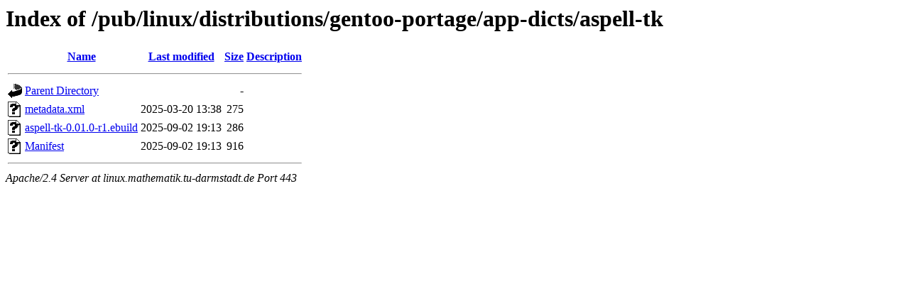

--- FILE ---
content_type: text/html;charset=UTF-8
request_url: https://linux.mathematik.tu-darmstadt.de/pub/linux/distributions/gentoo-portage/app-dicts/aspell-tk/?C=D;O=D
body_size: 551
content:
<!DOCTYPE HTML PUBLIC "-//W3C//DTD HTML 3.2 Final//EN">
<html>
 <head>
  <title>Index of /pub/linux/distributions/gentoo-portage/app-dicts/aspell-tk</title>
 </head>
 <body>
<h1>Index of /pub/linux/distributions/gentoo-portage/app-dicts/aspell-tk</h1>
  <table>
   <tr><th valign="top"><img src="/icons/blank.gif" alt="[ICO]"></th><th><a href="?C=N;O=A">Name</a></th><th><a href="?C=M;O=A">Last modified</a></th><th><a href="?C=S;O=A">Size</a></th><th><a href="?C=D;O=A">Description</a></th></tr>
   <tr><th colspan="5"><hr></th></tr>
<tr><td valign="top"><img src="/icons/back.gif" alt="[PARENTDIR]"></td><td><a href="/pub/linux/distributions/gentoo-portage/app-dicts/">Parent Directory</a></td><td>&nbsp;</td><td align="right">  - </td><td>&nbsp;</td></tr>
<tr><td valign="top"><img src="/icons/unknown.gif" alt="[   ]"></td><td><a href="metadata.xml">metadata.xml</a></td><td align="right">2025-03-20 13:38  </td><td align="right">275 </td><td>&nbsp;</td></tr>
<tr><td valign="top"><img src="/icons/unknown.gif" alt="[   ]"></td><td><a href="aspell-tk-0.01.0-r1.ebuild">aspell-tk-0.01.0-r1.ebuild</a></td><td align="right">2025-09-02 19:13  </td><td align="right">286 </td><td>&nbsp;</td></tr>
<tr><td valign="top"><img src="/icons/unknown.gif" alt="[   ]"></td><td><a href="Manifest">Manifest</a></td><td align="right">2025-09-02 19:13  </td><td align="right">916 </td><td>&nbsp;</td></tr>
   <tr><th colspan="5"><hr></th></tr>
</table>
<address>Apache/2.4 Server at linux.mathematik.tu-darmstadt.de Port 443</address>
</body></html>
